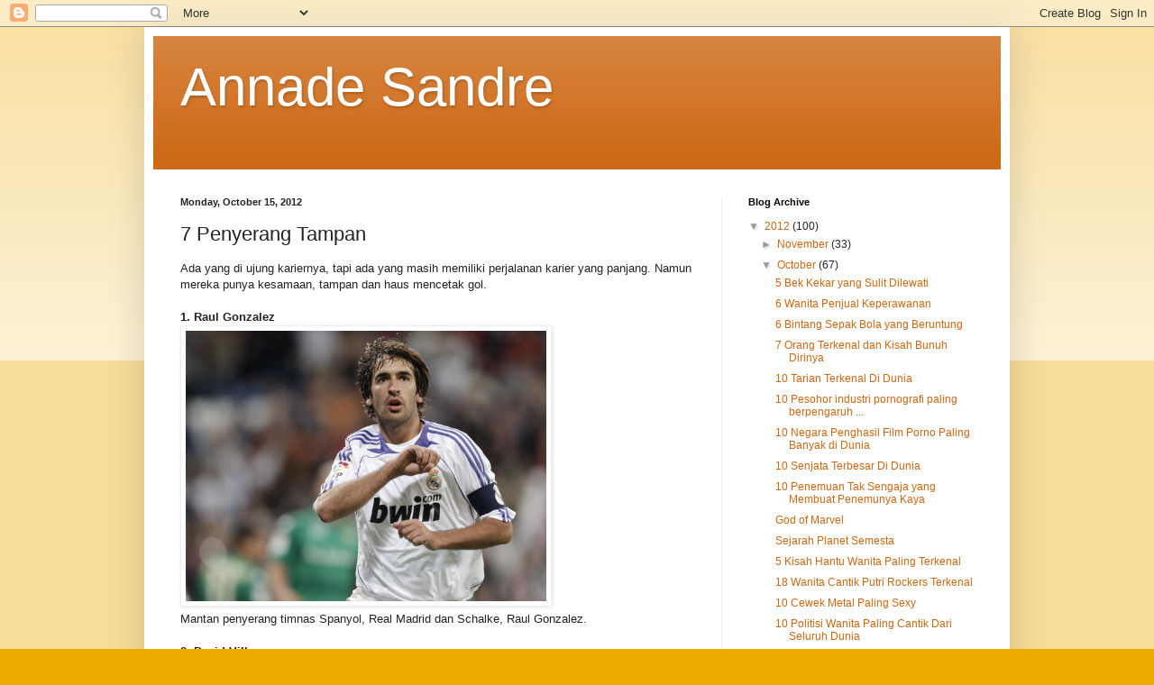

--- FILE ---
content_type: text/html; charset=UTF-8
request_url: https://annadesandre.blogspot.com/2012/10/7-penyerang-tampan.html
body_size: 13253
content:
<!DOCTYPE html>
<html class='v2' dir='ltr' lang='en'>
<head>
<link href='https://www.blogger.com/static/v1/widgets/335934321-css_bundle_v2.css' rel='stylesheet' type='text/css'/>
<meta content='width=1100' name='viewport'/>
<meta content='text/html; charset=UTF-8' http-equiv='Content-Type'/>
<meta content='blogger' name='generator'/>
<link href='https://annadesandre.blogspot.com/favicon.ico' rel='icon' type='image/x-icon'/>
<link href='http://annadesandre.blogspot.com/2012/10/7-penyerang-tampan.html' rel='canonical'/>
<link rel="alternate" type="application/atom+xml" title="Annade Sandre - Atom" href="https://annadesandre.blogspot.com/feeds/posts/default" />
<link rel="alternate" type="application/rss+xml" title="Annade Sandre - RSS" href="https://annadesandre.blogspot.com/feeds/posts/default?alt=rss" />
<link rel="service.post" type="application/atom+xml" title="Annade Sandre - Atom" href="https://www.blogger.com/feeds/744901490681293877/posts/default" />

<link rel="alternate" type="application/atom+xml" title="Annade Sandre - Atom" href="https://annadesandre.blogspot.com/feeds/6651667651399324889/comments/default" />
<!--Can't find substitution for tag [blog.ieCssRetrofitLinks]-->
<link href='http://l.yimg.com/bt/api/res/1.2/XQGro6JybDQ8d7hPO.JZ6g--/YXBwaWQ9eW5ld3M7Zmk9aW5zZXQ7aD00NDY7cT04NTt3PTU5NA--/http://l.yimg.com/os/389/2012/10/15/raul-jasper-juinen-jpg_120948.jpg' rel='image_src'/>
<meta content='http://annadesandre.blogspot.com/2012/10/7-penyerang-tampan.html' property='og:url'/>
<meta content='7 Penyerang Tampan' property='og:title'/>
<meta content='Ada yang di ujung kariernya, tapi ada yang masih memiliki perjalanan karier yang panjang. Namun mereka punya kesamaan, tampan dan haus mence...' property='og:description'/>
<meta content='https://lh3.googleusercontent.com/blogger_img_proxy/[base64]w1200-h630-p-k-no-nu' property='og:image'/>
<title>Annade Sandre: 7 Penyerang Tampan</title>
<style id='page-skin-1' type='text/css'><!--
/*
-----------------------------------------------
Blogger Template Style
Name:     Simple
Designer: Blogger
URL:      www.blogger.com
----------------------------------------------- */
/* Content
----------------------------------------------- */
body {
font: normal normal 12px Arial, Tahoma, Helvetica, FreeSans, sans-serif;
color: #222222;
background: #eeaa00 none repeat scroll top left;
padding: 0 40px 40px 40px;
}
html body .region-inner {
min-width: 0;
max-width: 100%;
width: auto;
}
h2 {
font-size: 22px;
}
a:link {
text-decoration:none;
color: #cc6611;
}
a:visited {
text-decoration:none;
color: #888888;
}
a:hover {
text-decoration:underline;
color: #ff9900;
}
.body-fauxcolumn-outer .fauxcolumn-inner {
background: transparent url(https://resources.blogblog.com/blogblog/data/1kt/simple/body_gradient_tile_light.png) repeat scroll top left;
_background-image: none;
}
.body-fauxcolumn-outer .cap-top {
position: absolute;
z-index: 1;
height: 400px;
width: 100%;
}
.body-fauxcolumn-outer .cap-top .cap-left {
width: 100%;
background: transparent url(https://resources.blogblog.com/blogblog/data/1kt/simple/gradients_light.png) repeat-x scroll top left;
_background-image: none;
}
.content-outer {
-moz-box-shadow: 0 0 40px rgba(0, 0, 0, .15);
-webkit-box-shadow: 0 0 5px rgba(0, 0, 0, .15);
-goog-ms-box-shadow: 0 0 10px #333333;
box-shadow: 0 0 40px rgba(0, 0, 0, .15);
margin-bottom: 1px;
}
.content-inner {
padding: 10px 10px;
}
.content-inner {
background-color: #ffffff;
}
/* Header
----------------------------------------------- */
.header-outer {
background: #cc6611 url(//www.blogblog.com/1kt/simple/gradients_light.png) repeat-x scroll 0 -400px;
_background-image: none;
}
.Header h1 {
font: normal normal 60px Arial, Tahoma, Helvetica, FreeSans, sans-serif;
color: #ffffff;
text-shadow: 1px 2px 3px rgba(0, 0, 0, .2);
}
.Header h1 a {
color: #ffffff;
}
.Header .description {
font-size: 140%;
color: #ffffff;
}
.header-inner .Header .titlewrapper {
padding: 22px 30px;
}
.header-inner .Header .descriptionwrapper {
padding: 0 30px;
}
/* Tabs
----------------------------------------------- */
.tabs-inner .section:first-child {
border-top: 0 solid #eeeeee;
}
.tabs-inner .section:first-child ul {
margin-top: -0;
border-top: 0 solid #eeeeee;
border-left: 0 solid #eeeeee;
border-right: 0 solid #eeeeee;
}
.tabs-inner .widget ul {
background: #f5f5f5 url(https://resources.blogblog.com/blogblog/data/1kt/simple/gradients_light.png) repeat-x scroll 0 -800px;
_background-image: none;
border-bottom: 1px solid #eeeeee;
margin-top: 0;
margin-left: -30px;
margin-right: -30px;
}
.tabs-inner .widget li a {
display: inline-block;
padding: .6em 1em;
font: normal normal 14px Arial, Tahoma, Helvetica, FreeSans, sans-serif;
color: #999999;
border-left: 1px solid #ffffff;
border-right: 1px solid #eeeeee;
}
.tabs-inner .widget li:first-child a {
border-left: none;
}
.tabs-inner .widget li.selected a, .tabs-inner .widget li a:hover {
color: #000000;
background-color: #eeeeee;
text-decoration: none;
}
/* Columns
----------------------------------------------- */
.main-outer {
border-top: 0 solid #eeeeee;
}
.fauxcolumn-left-outer .fauxcolumn-inner {
border-right: 1px solid #eeeeee;
}
.fauxcolumn-right-outer .fauxcolumn-inner {
border-left: 1px solid #eeeeee;
}
/* Headings
----------------------------------------------- */
div.widget > h2,
div.widget h2.title {
margin: 0 0 1em 0;
font: normal bold 11px Arial, Tahoma, Helvetica, FreeSans, sans-serif;
color: #000000;
}
/* Widgets
----------------------------------------------- */
.widget .zippy {
color: #999999;
text-shadow: 2px 2px 1px rgba(0, 0, 0, .1);
}
.widget .popular-posts ul {
list-style: none;
}
/* Posts
----------------------------------------------- */
h2.date-header {
font: normal bold 11px Arial, Tahoma, Helvetica, FreeSans, sans-serif;
}
.date-header span {
background-color: transparent;
color: #222222;
padding: inherit;
letter-spacing: inherit;
margin: inherit;
}
.main-inner {
padding-top: 30px;
padding-bottom: 30px;
}
.main-inner .column-center-inner {
padding: 0 15px;
}
.main-inner .column-center-inner .section {
margin: 0 15px;
}
.post {
margin: 0 0 25px 0;
}
h3.post-title, .comments h4 {
font: normal normal 22px Arial, Tahoma, Helvetica, FreeSans, sans-serif;
margin: .75em 0 0;
}
.post-body {
font-size: 110%;
line-height: 1.4;
position: relative;
}
.post-body img, .post-body .tr-caption-container, .Profile img, .Image img,
.BlogList .item-thumbnail img {
padding: 2px;
background: #ffffff;
border: 1px solid #eeeeee;
-moz-box-shadow: 1px 1px 5px rgba(0, 0, 0, .1);
-webkit-box-shadow: 1px 1px 5px rgba(0, 0, 0, .1);
box-shadow: 1px 1px 5px rgba(0, 0, 0, .1);
}
.post-body img, .post-body .tr-caption-container {
padding: 5px;
}
.post-body .tr-caption-container {
color: #222222;
}
.post-body .tr-caption-container img {
padding: 0;
background: transparent;
border: none;
-moz-box-shadow: 0 0 0 rgba(0, 0, 0, .1);
-webkit-box-shadow: 0 0 0 rgba(0, 0, 0, .1);
box-shadow: 0 0 0 rgba(0, 0, 0, .1);
}
.post-header {
margin: 0 0 1.5em;
line-height: 1.6;
font-size: 90%;
}
.post-footer {
margin: 20px -2px 0;
padding: 5px 10px;
color: #666666;
background-color: #f9f9f9;
border-bottom: 1px solid #eeeeee;
line-height: 1.6;
font-size: 90%;
}
#comments .comment-author {
padding-top: 1.5em;
border-top: 1px solid #eeeeee;
background-position: 0 1.5em;
}
#comments .comment-author:first-child {
padding-top: 0;
border-top: none;
}
.avatar-image-container {
margin: .2em 0 0;
}
#comments .avatar-image-container img {
border: 1px solid #eeeeee;
}
/* Comments
----------------------------------------------- */
.comments .comments-content .icon.blog-author {
background-repeat: no-repeat;
background-image: url([data-uri]);
}
.comments .comments-content .loadmore a {
border-top: 1px solid #999999;
border-bottom: 1px solid #999999;
}
.comments .comment-thread.inline-thread {
background-color: #f9f9f9;
}
.comments .continue {
border-top: 2px solid #999999;
}
/* Accents
---------------------------------------------- */
.section-columns td.columns-cell {
border-left: 1px solid #eeeeee;
}
.blog-pager {
background: transparent none no-repeat scroll top center;
}
.blog-pager-older-link, .home-link,
.blog-pager-newer-link {
background-color: #ffffff;
padding: 5px;
}
.footer-outer {
border-top: 0 dashed #bbbbbb;
}
/* Mobile
----------------------------------------------- */
body.mobile  {
background-size: auto;
}
.mobile .body-fauxcolumn-outer {
background: transparent none repeat scroll top left;
}
.mobile .body-fauxcolumn-outer .cap-top {
background-size: 100% auto;
}
.mobile .content-outer {
-webkit-box-shadow: 0 0 3px rgba(0, 0, 0, .15);
box-shadow: 0 0 3px rgba(0, 0, 0, .15);
}
.mobile .tabs-inner .widget ul {
margin-left: 0;
margin-right: 0;
}
.mobile .post {
margin: 0;
}
.mobile .main-inner .column-center-inner .section {
margin: 0;
}
.mobile .date-header span {
padding: 0.1em 10px;
margin: 0 -10px;
}
.mobile h3.post-title {
margin: 0;
}
.mobile .blog-pager {
background: transparent none no-repeat scroll top center;
}
.mobile .footer-outer {
border-top: none;
}
.mobile .main-inner, .mobile .footer-inner {
background-color: #ffffff;
}
.mobile-index-contents {
color: #222222;
}
.mobile-link-button {
background-color: #cc6611;
}
.mobile-link-button a:link, .mobile-link-button a:visited {
color: #ffffff;
}
.mobile .tabs-inner .section:first-child {
border-top: none;
}
.mobile .tabs-inner .PageList .widget-content {
background-color: #eeeeee;
color: #000000;
border-top: 1px solid #eeeeee;
border-bottom: 1px solid #eeeeee;
}
.mobile .tabs-inner .PageList .widget-content .pagelist-arrow {
border-left: 1px solid #eeeeee;
}

--></style>
<style id='template-skin-1' type='text/css'><!--
body {
min-width: 960px;
}
.content-outer, .content-fauxcolumn-outer, .region-inner {
min-width: 960px;
max-width: 960px;
_width: 960px;
}
.main-inner .columns {
padding-left: 0px;
padding-right: 310px;
}
.main-inner .fauxcolumn-center-outer {
left: 0px;
right: 310px;
/* IE6 does not respect left and right together */
_width: expression(this.parentNode.offsetWidth -
parseInt("0px") -
parseInt("310px") + 'px');
}
.main-inner .fauxcolumn-left-outer {
width: 0px;
}
.main-inner .fauxcolumn-right-outer {
width: 310px;
}
.main-inner .column-left-outer {
width: 0px;
right: 100%;
margin-left: -0px;
}
.main-inner .column-right-outer {
width: 310px;
margin-right: -310px;
}
#layout {
min-width: 0;
}
#layout .content-outer {
min-width: 0;
width: 800px;
}
#layout .region-inner {
min-width: 0;
width: auto;
}
body#layout div.add_widget {
padding: 8px;
}
body#layout div.add_widget a {
margin-left: 32px;
}
--></style>
<link href='https://www.blogger.com/dyn-css/authorization.css?targetBlogID=744901490681293877&amp;zx=d2ea31d3-6f8d-4cdb-91e5-0aaba53e3568' media='none' onload='if(media!=&#39;all&#39;)media=&#39;all&#39;' rel='stylesheet'/><noscript><link href='https://www.blogger.com/dyn-css/authorization.css?targetBlogID=744901490681293877&amp;zx=d2ea31d3-6f8d-4cdb-91e5-0aaba53e3568' rel='stylesheet'/></noscript>
<meta name='google-adsense-platform-account' content='ca-host-pub-1556223355139109'/>
<meta name='google-adsense-platform-domain' content='blogspot.com'/>

</head>
<body class='loading variant-bold'>
<div class='navbar section' id='navbar' name='Navbar'><div class='widget Navbar' data-version='1' id='Navbar1'><script type="text/javascript">
    function setAttributeOnload(object, attribute, val) {
      if(window.addEventListener) {
        window.addEventListener('load',
          function(){ object[attribute] = val; }, false);
      } else {
        window.attachEvent('onload', function(){ object[attribute] = val; });
      }
    }
  </script>
<div id="navbar-iframe-container"></div>
<script type="text/javascript" src="https://apis.google.com/js/platform.js"></script>
<script type="text/javascript">
      gapi.load("gapi.iframes:gapi.iframes.style.bubble", function() {
        if (gapi.iframes && gapi.iframes.getContext) {
          gapi.iframes.getContext().openChild({
              url: 'https://www.blogger.com/navbar/744901490681293877?po\x3d6651667651399324889\x26origin\x3dhttps://annadesandre.blogspot.com',
              where: document.getElementById("navbar-iframe-container"),
              id: "navbar-iframe"
          });
        }
      });
    </script><script type="text/javascript">
(function() {
var script = document.createElement('script');
script.type = 'text/javascript';
script.src = '//pagead2.googlesyndication.com/pagead/js/google_top_exp.js';
var head = document.getElementsByTagName('head')[0];
if (head) {
head.appendChild(script);
}})();
</script>
</div></div>
<div class='body-fauxcolumns'>
<div class='fauxcolumn-outer body-fauxcolumn-outer'>
<div class='cap-top'>
<div class='cap-left'></div>
<div class='cap-right'></div>
</div>
<div class='fauxborder-left'>
<div class='fauxborder-right'></div>
<div class='fauxcolumn-inner'>
</div>
</div>
<div class='cap-bottom'>
<div class='cap-left'></div>
<div class='cap-right'></div>
</div>
</div>
</div>
<div class='content'>
<div class='content-fauxcolumns'>
<div class='fauxcolumn-outer content-fauxcolumn-outer'>
<div class='cap-top'>
<div class='cap-left'></div>
<div class='cap-right'></div>
</div>
<div class='fauxborder-left'>
<div class='fauxborder-right'></div>
<div class='fauxcolumn-inner'>
</div>
</div>
<div class='cap-bottom'>
<div class='cap-left'></div>
<div class='cap-right'></div>
</div>
</div>
</div>
<div class='content-outer'>
<div class='content-cap-top cap-top'>
<div class='cap-left'></div>
<div class='cap-right'></div>
</div>
<div class='fauxborder-left content-fauxborder-left'>
<div class='fauxborder-right content-fauxborder-right'></div>
<div class='content-inner'>
<header>
<div class='header-outer'>
<div class='header-cap-top cap-top'>
<div class='cap-left'></div>
<div class='cap-right'></div>
</div>
<div class='fauxborder-left header-fauxborder-left'>
<div class='fauxborder-right header-fauxborder-right'></div>
<div class='region-inner header-inner'>
<div class='header section' id='header' name='Header'><div class='widget Header' data-version='1' id='Header1'>
<div id='header-inner'>
<div class='titlewrapper'>
<h1 class='title'>
<a href='https://annadesandre.blogspot.com/'>
Annade Sandre
</a>
</h1>
</div>
<div class='descriptionwrapper'>
<p class='description'><span>
</span></p>
</div>
</div>
</div></div>
</div>
</div>
<div class='header-cap-bottom cap-bottom'>
<div class='cap-left'></div>
<div class='cap-right'></div>
</div>
</div>
</header>
<div class='tabs-outer'>
<div class='tabs-cap-top cap-top'>
<div class='cap-left'></div>
<div class='cap-right'></div>
</div>
<div class='fauxborder-left tabs-fauxborder-left'>
<div class='fauxborder-right tabs-fauxborder-right'></div>
<div class='region-inner tabs-inner'>
<div class='tabs no-items section' id='crosscol' name='Cross-Column'></div>
<div class='tabs no-items section' id='crosscol-overflow' name='Cross-Column 2'></div>
</div>
</div>
<div class='tabs-cap-bottom cap-bottom'>
<div class='cap-left'></div>
<div class='cap-right'></div>
</div>
</div>
<div class='main-outer'>
<div class='main-cap-top cap-top'>
<div class='cap-left'></div>
<div class='cap-right'></div>
</div>
<div class='fauxborder-left main-fauxborder-left'>
<div class='fauxborder-right main-fauxborder-right'></div>
<div class='region-inner main-inner'>
<div class='columns fauxcolumns'>
<div class='fauxcolumn-outer fauxcolumn-center-outer'>
<div class='cap-top'>
<div class='cap-left'></div>
<div class='cap-right'></div>
</div>
<div class='fauxborder-left'>
<div class='fauxborder-right'></div>
<div class='fauxcolumn-inner'>
</div>
</div>
<div class='cap-bottom'>
<div class='cap-left'></div>
<div class='cap-right'></div>
</div>
</div>
<div class='fauxcolumn-outer fauxcolumn-left-outer'>
<div class='cap-top'>
<div class='cap-left'></div>
<div class='cap-right'></div>
</div>
<div class='fauxborder-left'>
<div class='fauxborder-right'></div>
<div class='fauxcolumn-inner'>
</div>
</div>
<div class='cap-bottom'>
<div class='cap-left'></div>
<div class='cap-right'></div>
</div>
</div>
<div class='fauxcolumn-outer fauxcolumn-right-outer'>
<div class='cap-top'>
<div class='cap-left'></div>
<div class='cap-right'></div>
</div>
<div class='fauxborder-left'>
<div class='fauxborder-right'></div>
<div class='fauxcolumn-inner'>
</div>
</div>
<div class='cap-bottom'>
<div class='cap-left'></div>
<div class='cap-right'></div>
</div>
</div>
<!-- corrects IE6 width calculation -->
<div class='columns-inner'>
<div class='column-center-outer'>
<div class='column-center-inner'>
<div class='main section' id='main' name='Main'><div class='widget Blog' data-version='1' id='Blog1'>
<div class='blog-posts hfeed'>

          <div class="date-outer">
        
<h2 class='date-header'><span>Monday, October 15, 2012</span></h2>

          <div class="date-posts">
        
<div class='post-outer'>
<div class='post hentry uncustomized-post-template' itemprop='blogPost' itemscope='itemscope' itemtype='http://schema.org/BlogPosting'>
<meta content='http://l.yimg.com/bt/api/res/1.2/XQGro6JybDQ8d7hPO.JZ6g--/YXBwaWQ9eW5ld3M7Zmk9aW5zZXQ7aD00NDY7cT04NTt3PTU5NA--/http://l.yimg.com/os/389/2012/10/15/raul-jasper-juinen-jpg_120948.jpg' itemprop='image_url'/>
<meta content='744901490681293877' itemprop='blogId'/>
<meta content='6651667651399324889' itemprop='postId'/>
<a name='6651667651399324889'></a>
<h3 class='post-title entry-title' itemprop='name'>
7 Penyerang Tampan
</h3>
<div class='post-header'>
<div class='post-header-line-1'></div>
</div>
<div class='post-body entry-content' id='post-body-6651667651399324889' itemprop='description articleBody'>
<span style="font-family: Arial, Helvetica, sans-serif;">Ada yang di ujung kariernya, tapi ada yang masih memiliki perjalanan karier yang panjang. Namun mereka punya kesamaan, tampan dan haus mencetak gol.</span><br /><span style="font-family: Arial, Helvetica, sans-serif;"><br /></span><strong><span style="font-family: Arial, Helvetica, sans-serif;">1. Raul Gonzalez</span></strong><br /><span style="font-family: Arial, Helvetica, sans-serif;"><img alt="penyerang tampan" class="ymg-idd0f5a988ddc8c3f11ab74386be45ae41" height="300" src="https://lh3.googleusercontent.com/blogger_img_proxy/[base64]s0-d" title="" vsrc="http://l.yimg.com/bt/api/res/1.2/XQGro6JybDQ8d7hPO.JZ6g--/YXBwaWQ9eW5ld3M7Zmk9aW5zZXQ7aD00NDY7cT04NTt3PTU5NA--/http://l.yimg.com/os/389/2012/10/15/raul-jasper-juinen-jpg_120948.jpg" width="400"></span><br /><span style="font-family: Arial, Helvetica, sans-serif;">Mantan penyerang timnas Spanyol, Real Madrid dan Schalke, Raul Gonzalez.</span><br /><span style="font-family: Arial, Helvetica, sans-serif;"><br /></span><strong><span style="font-family: Arial, Helvetica, sans-serif;">2. David Villa</span></strong><br /><span style="font-family: Arial, Helvetica, sans-serif;"><img alt="penyerang tampan" class="ymg-id9d32f49f00ada028b7d273489af443ad" height="400" src="https://lh3.googleusercontent.com/blogger_img_proxy/[base64]s0-d" title="" vsrc="http://l1.yimg.com/bt/api/res/1.2/d9Xb1WGZ9RbsGcB.8Hz_Jw--/YXBwaWQ9eW5ld3M7Zmk9aW5zZXQ7aD01OTQ7cT04NTt3PTM5Ng--/http://l.yimg.com/os/389/2012/10/15/david-villa-christof-koepsel-jpg_120925.jpg" width="266"></span><br /><span style="font-family: Arial, Helvetica, sans-serif;">Penyerang Barcelona dan timnas Spanyol, David Villa.</span><br /><span style="font-family: Arial, Helvetica, sans-serif;"><br /></span><strong><span style="font-family: Arial, Helvetica, sans-serif;">3. Alessandro Del Piero</span></strong><br /><span style="font-family: Arial, Helvetica, sans-serif;"><img alt="penyerang tampan" class="ymg-idadb67260e5115d7fd4c7a1e67533d39b" height="400" src="https://lh3.googleusercontent.com/blogger_img_proxy/[base64]s0-d" title="" vsrc="http://l3.yimg.com/bt/api/res/1.2/6_cCZaRYGiTAIQ68d.cWsg--/YXBwaWQ9eW5ld3M7Zmk9aW5zZXQ7aD01OTQ7cT04NTt3PTQ3MQ--/http://l.yimg.com/os/389/2012/10/15/del-piero-claudio-villa-jpg_120925.jpg" width="317"></span><br /><span style="font-family: Arial, Helvetica, sans-serif;">Mantan penyerang timnas Italia dan klub Juventus, Alessandro Del Piero.</span><br /><span style="font-family: Arial, Helvetica, sans-serif;"><br /></span><strong><span style="font-family: Arial, Helvetica, sans-serif;">4. Gonzalo Higuain</span></strong><br /><span style="font-family: Arial, Helvetica, sans-serif;"><img alt="penyerang tampan" class="ymg-id71d9e7d48bfc326b97513d88f27975a8" height="400" src="https://lh3.googleusercontent.com/blogger_img_proxy/[base64]s0-d" title="" vsrc="http://l3.yimg.com/bt/api/res/1.2/6ptKOLSNLKgdtjNov3Akkw--/YXBwaWQ9eW5ld3M7Zmk9aW5zZXQ7aD01OTQ7cT04NTt3PTQwNw--/http://l.yimg.com/os/389/2012/10/15/higuain-david-cannon-jpg_120934.jpg" width="274"></span><br /><span style="font-family: Arial, Helvetica, sans-serif;">Penyerang Real Madrid dan timnas Argentina, Gonzalo Higuain</span><br /><span style="font-family: Arial, Helvetica, sans-serif;"><br /></span><strong><span style="font-family: Arial, Helvetica, sans-serif;">5. Karim Benzema</span></strong><br /><span style="font-family: Arial, Helvetica, sans-serif;"><img alt="penyerang tampan" class="ymg-id7f6c88f0eb9320b4a7a18f9dd68b7227" height="400" src="https://lh3.googleusercontent.com/blogger_img_proxy/[base64]s0-d" title="" vsrc="http://l1.yimg.com/bt/api/res/1.2/a9CHNQTjdi6tCsUT6PAkWQ--/YXBwaWQ9eW5ld3M7Zmk9aW5zZXQ7aD01OTQ7cT04NTt3PTM5Ng--/http://l.yimg.com/os/389/2012/10/15/karim-benzema-dean-moutaropoulos-jpg_120941.jpg" width="266"></span><br /><span style="font-family: Arial, Helvetica, sans-serif;">Penyerang Real Madrid dan timnas Prancis, Karim Benzema.</span><br /><span style="font-family: Arial, Helvetica, sans-serif;"><br /></span><strong><span style="font-family: Arial, Helvetica, sans-serif;">6. Fernando Morientes</span></strong><br /><span style="font-family: Arial, Helvetica, sans-serif;"><img alt="penyerang tampan" class="ymg-id08b1703b94c674106bd303579b54fa94" height="400" src="https://lh3.googleusercontent.com/blogger_img_proxy/[base64]s0-d" title="" vsrc="http://l.yimg.com/bt/api/res/1.2/VtcTTnINf9CjFY4clu0hww--/YXBwaWQ9eW5ld3M7Zmk9aW5zZXQ7aD01OTQ7cT04NTt3PTQ0MA--/http://l.yimg.com/os/389/2012/10/15/morientes-denis-doyle-jpg_120942.jpg" width="296"></span><br /><span style="font-family: Arial, Helvetica, sans-serif;">Mantan penyerang timnas Spanyol, Real Madrid, AS Monaco, Liverpool dan Valencia, Fernando Morientes.</span><br /><span style="font-family: Arial, Helvetica, sans-serif;"><br /></span><strong><span style="font-family: Arial, Helvetica, sans-serif;">7. Roque Santa Cruz</span></strong><br /><span style="font-family: Arial, Helvetica, sans-serif;"><img alt="penyerang tampan" class="ymg-id7feff08b564e50e4f847fa9ffcdc4992" height="400" src="https://lh3.googleusercontent.com/blogger_img_proxy/[base64]s0-d" title="" vsrc="http://l.yimg.com/bt/api/res/1.2/7dwdwz1zuKOtpo8pGlCfiQ--/YXBwaWQ9eW5ld3M7Zmk9aW5zZXQ7aD01OTQ7cT04NTt3PTM4Nw--/http://l.yimg.com/os/389/2012/10/15/roque-santa-cruz-sandra-behne-jpg_120957.jpg" width="260"></span><br /><span style="font-family: Arial, Helvetica, sans-serif;">Penyerang timnas Paraguay dan mantan pemain Manchester City serta Bayern Muenchen, Roque Santa Cruz</span>
<div style='clear: both;'></div>
</div>
<div class='post-footer'>
<div class='post-footer-line post-footer-line-1'>
<span class='post-author vcard'>
Posted by
<span class='fn' itemprop='author' itemscope='itemscope' itemtype='http://schema.org/Person'>
<meta content='https://www.blogger.com/profile/00628800289712785164' itemprop='url'/>
<a class='g-profile' href='https://www.blogger.com/profile/00628800289712785164' rel='author' title='author profile'>
<span itemprop='name'>Unknown</span>
</a>
</span>
</span>
<span class='post-timestamp'>
at
<meta content='http://annadesandre.blogspot.com/2012/10/7-penyerang-tampan.html' itemprop='url'/>
<a class='timestamp-link' href='https://annadesandre.blogspot.com/2012/10/7-penyerang-tampan.html' rel='bookmark' title='permanent link'><abbr class='published' itemprop='datePublished' title='2012-10-15T20:41:00-07:00'>8:41&#8239;PM</abbr></a>
</span>
<span class='post-comment-link'>
</span>
<span class='post-icons'>
<span class='item-control blog-admin pid-1955935142'>
<a href='https://www.blogger.com/post-edit.g?blogID=744901490681293877&postID=6651667651399324889&from=pencil' title='Edit Post'>
<img alt='' class='icon-action' height='18' src='https://resources.blogblog.com/img/icon18_edit_allbkg.gif' width='18'/>
</a>
</span>
</span>
<div class='post-share-buttons goog-inline-block'>
<a class='goog-inline-block share-button sb-email' href='https://www.blogger.com/share-post.g?blogID=744901490681293877&postID=6651667651399324889&target=email' target='_blank' title='Email This'><span class='share-button-link-text'>Email This</span></a><a class='goog-inline-block share-button sb-blog' href='https://www.blogger.com/share-post.g?blogID=744901490681293877&postID=6651667651399324889&target=blog' onclick='window.open(this.href, "_blank", "height=270,width=475"); return false;' target='_blank' title='BlogThis!'><span class='share-button-link-text'>BlogThis!</span></a><a class='goog-inline-block share-button sb-twitter' href='https://www.blogger.com/share-post.g?blogID=744901490681293877&postID=6651667651399324889&target=twitter' target='_blank' title='Share to X'><span class='share-button-link-text'>Share to X</span></a><a class='goog-inline-block share-button sb-facebook' href='https://www.blogger.com/share-post.g?blogID=744901490681293877&postID=6651667651399324889&target=facebook' onclick='window.open(this.href, "_blank", "height=430,width=640"); return false;' target='_blank' title='Share to Facebook'><span class='share-button-link-text'>Share to Facebook</span></a><a class='goog-inline-block share-button sb-pinterest' href='https://www.blogger.com/share-post.g?blogID=744901490681293877&postID=6651667651399324889&target=pinterest' target='_blank' title='Share to Pinterest'><span class='share-button-link-text'>Share to Pinterest</span></a>
</div>
</div>
<div class='post-footer-line post-footer-line-2'>
<span class='post-labels'>
</span>
</div>
<div class='post-footer-line post-footer-line-3'>
<span class='post-location'>
</span>
</div>
</div>
</div>
<div class='comments' id='comments'>
<a name='comments'></a>
</div>
</div>

        </div></div>
      
</div>
<div class='blog-pager' id='blog-pager'>
<span id='blog-pager-newer-link'>
<a class='blog-pager-newer-link' href='https://annadesandre.blogspot.com/2012/10/11-transformasi-gaya-yang-tak-terlupakan.html' id='Blog1_blog-pager-newer-link' title='Newer Post'>Newer Post</a>
</span>
<span id='blog-pager-older-link'>
<a class='blog-pager-older-link' href='https://annadesandre.blogspot.com/2012/10/5-tempat-di-dunia-yang-didominasi.html' id='Blog1_blog-pager-older-link' title='Older Post'>Older Post</a>
</span>
<a class='home-link' href='https://annadesandre.blogspot.com/'>Home</a>
</div>
<div class='clear'></div>
<div class='post-feeds'>
</div>
</div></div>
</div>
</div>
<div class='column-left-outer'>
<div class='column-left-inner'>
<aside>
</aside>
</div>
</div>
<div class='column-right-outer'>
<div class='column-right-inner'>
<aside>
<div class='sidebar section' id='sidebar-right-1'><div class='widget BlogArchive' data-version='1' id='BlogArchive1'>
<h2>Blog Archive</h2>
<div class='widget-content'>
<div id='ArchiveList'>
<div id='BlogArchive1_ArchiveList'>
<ul class='hierarchy'>
<li class='archivedate expanded'>
<a class='toggle' href='javascript:void(0)'>
<span class='zippy toggle-open'>

        &#9660;&#160;
      
</span>
</a>
<a class='post-count-link' href='https://annadesandre.blogspot.com/2012/'>
2012
</a>
<span class='post-count' dir='ltr'>(100)</span>
<ul class='hierarchy'>
<li class='archivedate collapsed'>
<a class='toggle' href='javascript:void(0)'>
<span class='zippy'>

        &#9658;&#160;
      
</span>
</a>
<a class='post-count-link' href='https://annadesandre.blogspot.com/2012/11/'>
November
</a>
<span class='post-count' dir='ltr'>(33)</span>
</li>
</ul>
<ul class='hierarchy'>
<li class='archivedate expanded'>
<a class='toggle' href='javascript:void(0)'>
<span class='zippy toggle-open'>

        &#9660;&#160;
      
</span>
</a>
<a class='post-count-link' href='https://annadesandre.blogspot.com/2012/10/'>
October
</a>
<span class='post-count' dir='ltr'>(67)</span>
<ul class='posts'>
<li><a href='https://annadesandre.blogspot.com/2012/10/5-bek-kekar-yang-sulit-dilewati.html'>5 Bek Kekar yang Sulit Dilewati</a></li>
<li><a href='https://annadesandre.blogspot.com/2012/10/6-wanita-penjual-keperawanan.html'>6 Wanita Penjual Keperawanan</a></li>
<li><a href='https://annadesandre.blogspot.com/2012/10/6-bintang-sepak-bola-yang-beruntung.html'>6 Bintang Sepak Bola yang Beruntung</a></li>
<li><a href='https://annadesandre.blogspot.com/2012/10/7-orang-terkenal-dan-kisah-bunuh-dirinya.html'>7 Orang Terkenal dan Kisah Bunuh Dirinya</a></li>
<li><a href='https://annadesandre.blogspot.com/2012/10/10-tarian-terkenal-di-dunia.html'>10 Tarian Terkenal Di Dunia</a></li>
<li><a href='https://annadesandre.blogspot.com/2012/10/10-pesohor-industri-pornografi-paling.html'>10 Pesohor industri pornografi paling berpengaruh ...</a></li>
<li><a href='https://annadesandre.blogspot.com/2012/10/10-negara-penghasil-film-porno-paling.html'>10 Negara Penghasil Film Porno Paling Banyak di Dunia</a></li>
<li><a href='https://annadesandre.blogspot.com/2012/10/10-senjata-terbesar-di-dunia.html'>10 Senjata Terbesar Di Dunia</a></li>
<li><a href='https://annadesandre.blogspot.com/2012/10/10-penemuan-tak-sengaja-yang-membuat.html'>10 Penemuan Tak Sengaja yang Membuat Penemunya Kaya</a></li>
<li><a href='https://annadesandre.blogspot.com/2012/10/god-of-marvel.html'>God of Marvel</a></li>
<li><a href='https://annadesandre.blogspot.com/2012/10/sejarah-planet-semesta.html'>Sejarah Planet Semesta</a></li>
<li><a href='https://annadesandre.blogspot.com/2012/10/5-kisah-hantu-wanita-paling-terkenal.html'>5 Kisah Hantu Wanita Paling Terkenal</a></li>
<li><a href='https://annadesandre.blogspot.com/2012/10/18-wanita-cantik-putri-rockers-terkenal.html'>18 Wanita Cantik Putri Rockers Terkenal</a></li>
<li><a href='https://annadesandre.blogspot.com/2012/10/10-cewek-metal-paling-sexy.html'>10 Cewek Metal Paling Sexy</a></li>
<li><a href='https://annadesandre.blogspot.com/2012/10/10-politisi-wanita-paling-cantik-dari.html'>10 Politisi Wanita Paling Cantik Dari Seluruh Dunia</a></li>
<li><a href='https://annadesandre.blogspot.com/2012/10/10-kematian-tragis-paling-aneh.html'>10 Kematian Tragis Paling Aneh</a></li>
<li><a href='https://annadesandre.blogspot.com/2012/10/10-video-clips-hot-dengan-aksi-bugil.html'>10 Video Clips Hot Dengan Aksi Bugil</a></li>
<li><a href='https://annadesandre.blogspot.com/2012/10/6-kitab-utama-peninggalan-hitler.html'>6 &#8220;Kitab Utama&#8221; Peninggalan Hitler</a></li>
<li><a href='https://annadesandre.blogspot.com/2012/10/8-film-yang-menyertakan-adegan-seks.html'>8 Film yang Menyertakan Adegan Seks Sungguhan</a></li>
<li><a href='https://annadesandre.blogspot.com/2012/10/atlet-atlet-pria-bertubuh-menawan.html'>Atlet-atlet Pria Bertubuh Menawan</a></li>
<li><a href='https://annadesandre.blogspot.com/2012/10/atlet-atlet-perempuan-bertubuh-indah.html'>Atlet-atlet Perempuan Bertubuh Indah</a></li>
<li><a href='https://annadesandre.blogspot.com/2012/10/kisah-cerita-dibalik-lambang-zodiak.html'>Kisah Cerita Dibalik Lambang Zodiak</a></li>
<li><a href='https://annadesandre.blogspot.com/2012/10/10-bunga-yang-mekar-di-malam-hari.html'>10 Bunga yang Mekar di Malam Hari</a></li>
<li><a href='https://annadesandre.blogspot.com/2012/10/10-seniman-seni-diorama-kertas.html'>10 Seniman Seni Diorama Kertas</a></li>
<li><a href='https://annadesandre.blogspot.com/2012/10/10-seleb-korban-kdrt.html'>10 Seleb Korban KDRT</a></li>
<li><a href='https://annadesandre.blogspot.com/2012/10/10-pembunuh-cilik-yang-paling-sadis-dan.html'>10 Pembunuh Cilik Yang Paling Sadis dan Kejam</a></li>
<li><a href='https://annadesandre.blogspot.com/2012/10/9-gadget-yang-bisa-bertahan-lama.html'>9 Gadget yang bisa bertahan lama</a></li>
<li><a href='https://annadesandre.blogspot.com/2012/10/10-remote-terunik-di-dunia.html'>10 Remote Terunik Di Dunia</a></li>
<li><a href='https://annadesandre.blogspot.com/2012/10/6-pemain-berbakat-yang-bengal.html'>6 Pemain Berbakat yang Bengal</a></li>
<li><a href='https://annadesandre.blogspot.com/2012/10/10-tip-agar-baterai-telepon-seluler.html'>10 Tip Agar Baterai Telepon Seluler Tahan Lama</a></li>
<li><a href='https://annadesandre.blogspot.com/2012/10/herman-melville-penulis-novel-moby-dick.html'>Herman Melville: Penulis Novel Moby Dick di Logo G...</a></li>
<li><a href='https://annadesandre.blogspot.com/2012/10/10-hunian-unik-di-dalam-tanah.html'>10 Hunian Unik di Dalam Tanah</a></li>
<li><a href='https://annadesandre.blogspot.com/2012/10/10-restoran-tertua-di-dunia.html'>10 Restoran Tertua di Dunia</a></li>
<li><a href='https://annadesandre.blogspot.com/2012/10/transportasi-yang-tak-biasa.html'>Transportasi yang Tak Biasa</a></li>
<li><a href='https://annadesandre.blogspot.com/2012/10/10-wanita-idaman-pria-tahun-2012.html'>10 Wanita Idaman Pria Tahun 2012</a></li>
<li><a href='https://annadesandre.blogspot.com/2012/10/7-cinta-segitiga-di-layar-hollywood.html'>7 Cinta Segitiga di Layar Hollywood</a></li>
<li><a href='https://annadesandre.blogspot.com/2012/10/10-model-terkaya-di-dunia.html'>10 Model Terkaya di Dunia</a></li>
<li><a href='https://annadesandre.blogspot.com/2012/10/7-seleb-indonesia-yang-memiliki-ukuran.html'>7 Seleb Indonesia yang memiliki ukuran bra 34-36</a></li>
<li><a href='https://annadesandre.blogspot.com/2012/10/10-jawaban-dari-anehnya-tubuh-manusia.html'>10 Jawaban Dari Anehnya Tubuh Manusia</a></li>
<li><a href='https://annadesandre.blogspot.com/2012/10/10-larva-hewan-paling-unik-di-dunia.html'>10 Larva Hewan Paling Unik di Dunia</a></li>
<li><a href='https://annadesandre.blogspot.com/2012/10/8-gadgets-untuk-hewan-yang-unik-di-dunia.html'>8 Gadgets Untuk Hewan Yang Unik DI Dunia</a></li>
<li><a href='https://annadesandre.blogspot.com/2012/10/10-hal-aneh-yang-terbuat-dari-emas.html'>10 Hal Aneh Yang Terbuat Dari Emas</a></li>
<li><a href='https://annadesandre.blogspot.com/2012/10/11-transformasi-gaya-yang-tak-terlupakan.html'>11 Transformasi Gaya yang Tak Terlupakan</a></li>
<li><a href='https://annadesandre.blogspot.com/2012/10/7-penyerang-tampan.html'>7 Penyerang Tampan</a></li>
<li><a href='https://annadesandre.blogspot.com/2012/10/5-tempat-di-dunia-yang-didominasi.html'>5 Tempat di Dunia yang Didominasi Perempuan</a></li>
<li><a href='https://annadesandre.blogspot.com/2012/10/6-dokter-cantik-di-indonesia.html'>6 Dokter cantik di Indonesia</a></li>
<li><a href='https://annadesandre.blogspot.com/2012/10/10-tujuan-wisata-dengan-fenomena-alam.html'>10 Tujuan Wisata Dengan Fenomena Alam yang Ekstrim</a></li>
<li><a href='https://annadesandre.blogspot.com/2012/10/ketampanan-tentara-tentara-hollywood.html'>Ketampanan Tentara-tentara Hollywood</a></li>
<li><a href='https://annadesandre.blogspot.com/2012/10/7-pemain-hebat-keturunan-indian.html'>7 Pemain Hebat Keturunan Indian</a></li>
<li><a href='https://annadesandre.blogspot.com/2012/10/winsor-mccay-perintis-animasi-little.html'>Winsor McCay, Perintis Animasi Little Nemo di Logo...</a></li>
<li><a href='https://annadesandre.blogspot.com/2012/10/5-legenda-terkenal.html'>5 Legenda Terkenal</a></li>
<li><a href='https://annadesandre.blogspot.com/2012/10/10-selibritas-dunia-dan-ketakutannya.html'>10 Selibritas Dunia Dan Ketakutannya</a></li>
<li><a href='https://annadesandre.blogspot.com/2012/10/6-misteri-percobaan-pembunuhan-bung.html'>6 Misteri Percobaan Pembunuhan Bung Karno</a></li>
<li><a href='https://annadesandre.blogspot.com/2012/10/7-tokoh-sejarah-indonesia-yang-masih.html'>7 Tokoh sejarah Indonesia yang Masih Menjadi misteri</a></li>
<li><a href='https://annadesandre.blogspot.com/2012/10/5-pusat-pelacuran-di-negara-islam.html'>5 Pusat pelacuran di Negara Islam</a></li>
<li><a href='https://annadesandre.blogspot.com/2012/10/10-payudara-wanita-paling-besar-di-dunia.html'>10 Payudara Wanita Paling Besar di Dunia</a></li>
<li><a href='https://annadesandre.blogspot.com/2012/10/10-tanaman-yang-bisa-dimakan-ketika.html'>10 Tanaman Yang Bisa Dimakan Ketika Tersesat di Hutan</a></li>
<li><a href='https://annadesandre.blogspot.com/2012/10/10-ras-anjing-peliharaan-terbesar-di.html'>10 Ras Anjing Peliharaan Terbesar di Dunia</a></li>
<li><a href='https://annadesandre.blogspot.com/2012/10/10-artis-korea-dengan-payudara-paling.html'>10 Artis Korea Dengan Payudara Paling Besar</a></li>
<li><a href='https://annadesandre.blogspot.com/2012/10/5-teguran-presiden-sby-ketika-sedang.html'>5 Teguran Presiden SBY Ketika Sedang Pidato</a></li>
<li><a href='https://annadesandre.blogspot.com/2012/10/10-presiden-terkorup-di-dunia.html'>10 Presiden Terkorup di Dunia</a></li>
<li><a href='https://annadesandre.blogspot.com/2012/10/10-kota-paling-dibenci-di-dunia.html'>10 Kota Paling Dibenci Di Dunia</a></li>
<li><a href='https://annadesandre.blogspot.com/2012/10/5-politikus-wanita-termuda-di-dunia.html'>5 Politikus wanita Termuda di Dunia</a></li>
<li><a href='https://annadesandre.blogspot.com/2012/10/8-bencana-roller-coaster-yang-mengerikan.html'>8 Bencana Roller Coaster yang Mengerikan</a></li>
<li><a href='https://annadesandre.blogspot.com/2012/10/9-kasus-mengejutkan-terlalu-gemuk-untuk.html'>9 Kasus Mengejutkan Terlalu Gemuk Untuk...</a></li>
<li><a href='https://annadesandre.blogspot.com/2012/10/10-seleb-dengan-lekuk-tubuh-terbaik-2010.html'>10 Seleb dengan Lekuk Tubuh Terbaik 2010</a></li>
<li><a href='https://annadesandre.blogspot.com/2012/10/10-selebriti-ungkap-rahasia-seks-mereka.html'>10 Selebriti Ungkap Rahasia Seks Mereka</a></li>
</ul>
</li>
</ul>
</li>
</ul>
</div>
</div>
<div class='clear'></div>
</div>
</div><div class='widget Profile' data-version='1' id='Profile1'>
<h2>About Me</h2>
<div class='widget-content'>
<dl class='profile-datablock'>
<dt class='profile-data'>
<a class='profile-name-link g-profile' href='https://www.blogger.com/profile/00628800289712785164' rel='author' style='background-image: url(//www.blogger.com/img/logo-16.png);'>
Unknown
</a>
</dt>
</dl>
<a class='profile-link' href='https://www.blogger.com/profile/00628800289712785164' rel='author'>View my complete profile</a>
<div class='clear'></div>
</div>
</div><div class='widget LinkList' data-version='1' id='LinkList1'>
<h2>Blogroll</h2>
<div class='widget-content'>
<ul>
<li><a href='http://caramemperbesarpenisku.com/'>Cara Membesarkan Penis</a></li>
<li><a href='http://www.ejakulasidiniku.com/'>Cara Mengatasi Ejakulasi Dini</a></li>
<li><a href='http://zodiak.web.id/'>Zodiak</a></li>
<li><a href='http://sepatufutsalku.com/'>Sepatu Futsal</a></li>
</ul>
<div class='clear'></div>
</div>
</div></div>
</aside>
</div>
</div>
</div>
<div style='clear: both'></div>
<!-- columns -->
</div>
<!-- main -->
</div>
</div>
<div class='main-cap-bottom cap-bottom'>
<div class='cap-left'></div>
<div class='cap-right'></div>
</div>
</div>
<footer>
<div class='footer-outer'>
<div class='footer-cap-top cap-top'>
<div class='cap-left'></div>
<div class='cap-right'></div>
</div>
<div class='fauxborder-left footer-fauxborder-left'>
<div class='fauxborder-right footer-fauxborder-right'></div>
<div class='region-inner footer-inner'>
<div class='foot no-items section' id='footer-1'></div>
<table border='0' cellpadding='0' cellspacing='0' class='section-columns columns-2'>
<tbody>
<tr>
<td class='first columns-cell'>
<div class='foot no-items section' id='footer-2-1'></div>
</td>
<td class='columns-cell'>
<div class='foot no-items section' id='footer-2-2'></div>
</td>
</tr>
</tbody>
</table>
<!-- outside of the include in order to lock Attribution widget -->
<div class='foot section' id='footer-3' name='Footer'><div class='widget Attribution' data-version='1' id='Attribution1'>
<div class='widget-content' style='text-align: center;'>
Simple theme. Powered by <a href='https://www.blogger.com' target='_blank'>Blogger</a>.
</div>
<div class='clear'></div>
</div></div>
</div>
</div>
<div class='footer-cap-bottom cap-bottom'>
<div class='cap-left'></div>
<div class='cap-right'></div>
</div>
</div>
</footer>
<!-- content -->
</div>
</div>
<div class='content-cap-bottom cap-bottom'>
<div class='cap-left'></div>
<div class='cap-right'></div>
</div>
</div>
</div>
<script type='text/javascript'>
    window.setTimeout(function() {
        document.body.className = document.body.className.replace('loading', '');
      }, 10);
  </script>

<script type="text/javascript" src="https://www.blogger.com/static/v1/widgets/3845888474-widgets.js"></script>
<script type='text/javascript'>
window['__wavt'] = 'AOuZoY75kFKnp_s0OUTZJlV6wgZ1r-Sv5w:1768601183819';_WidgetManager._Init('//www.blogger.com/rearrange?blogID\x3d744901490681293877','//annadesandre.blogspot.com/2012/10/7-penyerang-tampan.html','744901490681293877');
_WidgetManager._SetDataContext([{'name': 'blog', 'data': {'blogId': '744901490681293877', 'title': 'Annade Sandre', 'url': 'https://annadesandre.blogspot.com/2012/10/7-penyerang-tampan.html', 'canonicalUrl': 'http://annadesandre.blogspot.com/2012/10/7-penyerang-tampan.html', 'homepageUrl': 'https://annadesandre.blogspot.com/', 'searchUrl': 'https://annadesandre.blogspot.com/search', 'canonicalHomepageUrl': 'http://annadesandre.blogspot.com/', 'blogspotFaviconUrl': 'https://annadesandre.blogspot.com/favicon.ico', 'bloggerUrl': 'https://www.blogger.com', 'hasCustomDomain': false, 'httpsEnabled': true, 'enabledCommentProfileImages': true, 'gPlusViewType': 'FILTERED_POSTMOD', 'adultContent': false, 'analyticsAccountNumber': '', 'encoding': 'UTF-8', 'locale': 'en', 'localeUnderscoreDelimited': 'en', 'languageDirection': 'ltr', 'isPrivate': false, 'isMobile': false, 'isMobileRequest': false, 'mobileClass': '', 'isPrivateBlog': false, 'isDynamicViewsAvailable': true, 'feedLinks': '\x3clink rel\x3d\x22alternate\x22 type\x3d\x22application/atom+xml\x22 title\x3d\x22Annade Sandre - Atom\x22 href\x3d\x22https://annadesandre.blogspot.com/feeds/posts/default\x22 /\x3e\n\x3clink rel\x3d\x22alternate\x22 type\x3d\x22application/rss+xml\x22 title\x3d\x22Annade Sandre - RSS\x22 href\x3d\x22https://annadesandre.blogspot.com/feeds/posts/default?alt\x3drss\x22 /\x3e\n\x3clink rel\x3d\x22service.post\x22 type\x3d\x22application/atom+xml\x22 title\x3d\x22Annade Sandre - Atom\x22 href\x3d\x22https://www.blogger.com/feeds/744901490681293877/posts/default\x22 /\x3e\n\n\x3clink rel\x3d\x22alternate\x22 type\x3d\x22application/atom+xml\x22 title\x3d\x22Annade Sandre - Atom\x22 href\x3d\x22https://annadesandre.blogspot.com/feeds/6651667651399324889/comments/default\x22 /\x3e\n', 'meTag': '', 'adsenseHostId': 'ca-host-pub-1556223355139109', 'adsenseHasAds': false, 'adsenseAutoAds': false, 'boqCommentIframeForm': true, 'loginRedirectParam': '', 'isGoogleEverywhereLinkTooltipEnabled': true, 'view': '', 'dynamicViewsCommentsSrc': '//www.blogblog.com/dynamicviews/4224c15c4e7c9321/js/comments.js', 'dynamicViewsScriptSrc': '//www.blogblog.com/dynamicviews/2dfa401275732ff9', 'plusOneApiSrc': 'https://apis.google.com/js/platform.js', 'disableGComments': true, 'interstitialAccepted': false, 'sharing': {'platforms': [{'name': 'Get link', 'key': 'link', 'shareMessage': 'Get link', 'target': ''}, {'name': 'Facebook', 'key': 'facebook', 'shareMessage': 'Share to Facebook', 'target': 'facebook'}, {'name': 'BlogThis!', 'key': 'blogThis', 'shareMessage': 'BlogThis!', 'target': 'blog'}, {'name': 'X', 'key': 'twitter', 'shareMessage': 'Share to X', 'target': 'twitter'}, {'name': 'Pinterest', 'key': 'pinterest', 'shareMessage': 'Share to Pinterest', 'target': 'pinterest'}, {'name': 'Email', 'key': 'email', 'shareMessage': 'Email', 'target': 'email'}], 'disableGooglePlus': true, 'googlePlusShareButtonWidth': 0, 'googlePlusBootstrap': '\x3cscript type\x3d\x22text/javascript\x22\x3ewindow.___gcfg \x3d {\x27lang\x27: \x27en\x27};\x3c/script\x3e'}, 'hasCustomJumpLinkMessage': false, 'jumpLinkMessage': 'Read more', 'pageType': 'item', 'postId': '6651667651399324889', 'postImageUrl': 'http://l.yimg.com/bt/api/res/1.2/XQGro6JybDQ8d7hPO.JZ6g--/YXBwaWQ9eW5ld3M7Zmk9aW5zZXQ7aD00NDY7cT04NTt3PTU5NA--/http://l.yimg.com/os/389/2012/10/15/raul-jasper-juinen-jpg_120948.jpg', 'pageName': '7 Penyerang Tampan', 'pageTitle': 'Annade Sandre: 7 Penyerang Tampan'}}, {'name': 'features', 'data': {}}, {'name': 'messages', 'data': {'edit': 'Edit', 'linkCopiedToClipboard': 'Link copied to clipboard!', 'ok': 'Ok', 'postLink': 'Post Link'}}, {'name': 'template', 'data': {'name': 'Simple', 'localizedName': 'Simple', 'isResponsive': false, 'isAlternateRendering': false, 'isCustom': false, 'variant': 'bold', 'variantId': 'bold'}}, {'name': 'view', 'data': {'classic': {'name': 'classic', 'url': '?view\x3dclassic'}, 'flipcard': {'name': 'flipcard', 'url': '?view\x3dflipcard'}, 'magazine': {'name': 'magazine', 'url': '?view\x3dmagazine'}, 'mosaic': {'name': 'mosaic', 'url': '?view\x3dmosaic'}, 'sidebar': {'name': 'sidebar', 'url': '?view\x3dsidebar'}, 'snapshot': {'name': 'snapshot', 'url': '?view\x3dsnapshot'}, 'timeslide': {'name': 'timeslide', 'url': '?view\x3dtimeslide'}, 'isMobile': false, 'title': '7 Penyerang Tampan', 'description': 'Ada yang di ujung kariernya, tapi ada yang masih memiliki perjalanan karier yang panjang. Namun mereka punya kesamaan, tampan dan haus mence...', 'featuredImage': 'https://lh3.googleusercontent.com/blogger_img_proxy/[base64]', 'url': 'https://annadesandre.blogspot.com/2012/10/7-penyerang-tampan.html', 'type': 'item', 'isSingleItem': true, 'isMultipleItems': false, 'isError': false, 'isPage': false, 'isPost': true, 'isHomepage': false, 'isArchive': false, 'isLabelSearch': false, 'postId': 6651667651399324889}}]);
_WidgetManager._RegisterWidget('_NavbarView', new _WidgetInfo('Navbar1', 'navbar', document.getElementById('Navbar1'), {}, 'displayModeFull'));
_WidgetManager._RegisterWidget('_HeaderView', new _WidgetInfo('Header1', 'header', document.getElementById('Header1'), {}, 'displayModeFull'));
_WidgetManager._RegisterWidget('_BlogView', new _WidgetInfo('Blog1', 'main', document.getElementById('Blog1'), {'cmtInteractionsEnabled': false, 'lightboxEnabled': true, 'lightboxModuleUrl': 'https://www.blogger.com/static/v1/jsbin/4049919853-lbx.js', 'lightboxCssUrl': 'https://www.blogger.com/static/v1/v-css/828616780-lightbox_bundle.css'}, 'displayModeFull'));
_WidgetManager._RegisterWidget('_BlogArchiveView', new _WidgetInfo('BlogArchive1', 'sidebar-right-1', document.getElementById('BlogArchive1'), {'languageDirection': 'ltr', 'loadingMessage': 'Loading\x26hellip;'}, 'displayModeFull'));
_WidgetManager._RegisterWidget('_ProfileView', new _WidgetInfo('Profile1', 'sidebar-right-1', document.getElementById('Profile1'), {}, 'displayModeFull'));
_WidgetManager._RegisterWidget('_LinkListView', new _WidgetInfo('LinkList1', 'sidebar-right-1', document.getElementById('LinkList1'), {}, 'displayModeFull'));
_WidgetManager._RegisterWidget('_AttributionView', new _WidgetInfo('Attribution1', 'footer-3', document.getElementById('Attribution1'), {}, 'displayModeFull'));
</script>
</body>
</html>